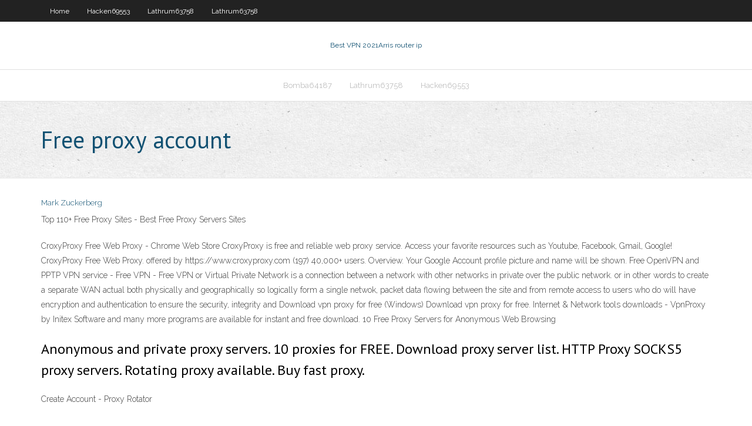

--- FILE ---
content_type: text/html; charset=utf-8
request_url: https://supervpntzte.netlify.app/hacken69553muni/free-proxy-account-645.html
body_size: 3220
content:
<!DOCTYPE html><html class=" js flexbox flexboxlegacy canvas canvastext webgl no-touch geolocation postmessage no-websqldatabase indexeddb hashchange history draganddrop websockets rgba hsla multiplebgs backgroundsize borderimage borderradius boxshadow textshadow opacity cssanimations csscolumns cssgradients cssreflections csstransforms csstransforms3d csstransitions fontface generatedcontent video audio localstorage sessionstorage webworkers no-applicationcache svg inlinesvg smil svgclippaths"><head>
<meta charset="UTF-8">
<meta name="viewport" content="width=device-width">
<link rel="profile" href="//gmpg.org/xfn/11">
<!--[if lt IE 9]>

<![endif]-->
<title>Free proxy account oondj</title>
<link rel="dns-prefetch" href="//fonts.googleapis.com">
<link rel="dns-prefetch" href="//s.w.org">
<link rel="stylesheet" id="wp-block-library-css" href="https://supervpntzte.netlify.app/wp-includes/css/dist/block-library/style.min.css?ver=5.3" type="text/css" media="all">
<link rel="stylesheet" id="exblog-parent-style-css" href="https://supervpntzte.netlify.app/wp-content/themes/experon/style.css?ver=5.3" type="text/css" media="all">
<link rel="stylesheet" id="exblog-style-css" href="https://supervpntzte.netlify.app/wp-content/themes/exblog/style.css?ver=1.0.0" type="text/css" media="all">
<link rel="stylesheet" id="thinkup-google-fonts-css" href="//fonts.googleapis.com/css?family=PT+Sans%3A300%2C400%2C600%2C700%7CRaleway%3A300%2C400%2C600%2C700&amp;subset=latin%2Clatin-ext" type="text/css" media="all">
<link rel="stylesheet" id="prettyPhoto-css" href="https://supervpntzte.netlify.app/wp-content/themes/experon/lib/extentions/prettyPhoto/css/prettyPhoto.css?ver=3.1.6" type="text/css" media="all">
<link rel="stylesheet" id="thinkup-bootstrap-css" href="https://supervpntzte.netlify.app/wp-content/themes/experon/lib/extentions/bootstrap/css/bootstrap.min.css?ver=2.3.2" type="text/css" media="all">
<link rel="stylesheet" id="dashicons-css" href="https://supervpntzte.netlify.app/wp-includes/css/dashicons.min.css?ver=5.3" type="text/css" media="all">
<link rel="stylesheet" id="font-awesome-css" href="https://supervpntzte.netlify.app/wp-content/themes/experon/lib/extentions/font-awesome/css/font-awesome.min.css?ver=4.7.0" type="text/css" media="all">
<link rel="stylesheet" id="thinkup-shortcodes-css" href="https://supervpntzte.netlify.app/wp-content/themes/experon/styles/style-shortcodes.css?ver=1.3.10" type="text/css" media="all">
<link rel="stylesheet" id="thinkup-style-css" href="https://supervpntzte.netlify.app/wp-content/themes/exblog/style.css?ver=1.3.10" type="text/css" media="all">
<link rel="stylesheet" id="thinkup-responsive-css" href="https://supervpntzte.netlify.app/wp-content/themes/experon/styles/style-responsive.css?ver=1.3.10" type="text/css" media="all">


<meta name="generator" content="WordPress 5.3">

</head>
<body class="archive category  category-17 layout-sidebar-none layout-responsive header-style1 blog-style1">
<div id="body-core" class="hfeed site">
	<header id="site-header">
	<div id="pre-header">
		<div class="wrap-safari">
		<div id="pre-header-core" class="main-navigation">
		<div id="pre-header-links-inner" class="header-links"><ul id="menu-top" class="menu"><li id="menu-item-100" class="menu-item menu-item-type-custom menu-item-object-custom menu-item-home menu-item-644"><a href="https://supervpntzte.netlify.app">Home</a></li><li id="menu-item-900" class="menu-item menu-item-type-custom menu-item-object-custom menu-item-home menu-item-100"><a href="https://supervpntzte.netlify.app/hacken69553muni/">Hacken69553</a></li><li id="menu-item-84" class="menu-item menu-item-type-custom menu-item-object-custom menu-item-home menu-item-100"><a href="https://supervpntzte.netlify.app/lathrum63758qavo/">Lathrum63758</a></li><li id="menu-item-462" class="menu-item menu-item-type-custom menu-item-object-custom menu-item-home menu-item-100"><a href="https://supervpntzte.netlify.app/lathrum63758qavo/">Lathrum63758</a></li></ul></div>			
		</div>
		</div>
		</div>
		<!-- #pre-header -->

		<div id="header">
		<div id="header-core">

			<div id="logo">
			<a rel="home" href="https://supervpntzte.netlify.app/"><span rel="home" class="site-title" title="Best VPN 2021">Best VPN 2021</span><span class="site-description" title="VPN 2021">Arris router ip</span></a></div>

			<div id="header-links" class="main-navigation">
			<div id="header-links-inner" class="header-links">
		<ul class="menu">
		<li></li><li id="menu-item-4" class="menu-item menu-item-type-custom menu-item-object-custom menu-item-home menu-item-100"><a href="https://supervpntzte.netlify.app/bomba64187liv/">Bomba64187</a></li><li id="menu-item-814" class="menu-item menu-item-type-custom menu-item-object-custom menu-item-home menu-item-100"><a href="https://supervpntzte.netlify.app/lathrum63758qavo/">Lathrum63758</a></li><li id="menu-item-731" class="menu-item menu-item-type-custom menu-item-object-custom menu-item-home menu-item-100"><a href="https://supervpntzte.netlify.app/hacken69553muni/">Hacken69553</a></li></ul></div>
			</div>
			<!-- #header-links .main-navigation -->

			<div id="header-nav"><a class="btn-navbar" data-toggle="collapse" data-target=".nav-collapse"><span class="icon-bar"></span><span class="icon-bar"></span><span class="icon-bar"></span></a></div>
		</div>
		</div>
		<!-- #header -->
		
		<div id="intro" class="option1"><div class="wrap-safari"><div id="intro-core"><h1 class="page-title"><span>Free proxy account</span></h1></div></div></div>
	</header>
	<!-- header -->	
	<div id="content">
	<div id="content-core">

		<div id="main">
		<div id="main-core">
	<div id="container" class="masonry" style="position: relative; height: 880.703px;">
		<div class="blog-grid element column-1 masonry-brick" style="position: absolute; left: 0px; top: 0px;">
		<header class="entry-header"><div class="entry-meta"><span class="author"><a href="https://supervpntzte.netlify.app/posts2.html" title="View all posts by Editor" rel="author">Mark Zuckerberg</a></span></div><div class="clearboth"></div></header><!-- .entry-header -->
		<div class="entry-content">
<p>Top 110+ Free Proxy Sites - Best Free Proxy Servers Sites </p>
<p>CroxyProxy Free Web Proxy - Chrome Web Store CroxyProxy is free and reliable web proxy service. Access your favorite resources such as Youtube, Facebook, Gmail, Google! CroxyProxy Free Web Proxy. offered by https://www.croxyproxy.com (197) 40,000+ users. Overview. Your Google Account profile picture and name will be shown. Free OpenVPN and PPTP VPN service - Free VPN - Free  VPN or Virtual Private Network is a connection between a network with other networks in private over the public network. or in other words to create a separate WAN actual both physically and geographically so logically form a single netwok, packet data flowing between the site and from remote access to users who do will have encryption and authentication to ensure the security, integrity and Download vpn proxy for free (Windows) Download vpn proxy for free. Internet &amp; Network tools downloads - VpnProxy by Initex Software and many more programs are available for instant and free download. 10 Free Proxy Servers for Anonymous Web Browsing</p>
<h2>Anonymous and private proxy servers. 10 proxies for FREE. Download proxy server list. HTTP Proxy SOCKS5 proxy servers. Rotating proxy available. Buy fast proxy. </h2>
<p>Create Account - Proxy Rotator</p>
<h3>Sep 18, 2018</h3>
<p>Proxy Locations: USA, UK. Note: This option is only intended for limited usage. After a certain amount of trafic and access time we'll stop the service and ask you to upgrade to a paid account. Easy-to-use Simple Configuration Tool and Chrome browser extension. Works for … The Only FREE Premium VPN | Download The Best Free VPN  UrbanVPN is the biggest global network for anonymous web users. Through IP sharing we deliver premium-level VPN speed &amp; safety for totally free. Read more here! Get OnSIP | Free SIP account for secure voice, video, IM In fact, you can create up to 100 SIP addresses with your free OnSIP account on the onsip.com domain, or even customize your addresses using your own domain! Enhance your applications with SIP Integrate SIP-based voice and video into your applications for powerful HD communications on any device with our developer services.</p>
<ul><li></li><li></li><li></li><li></li><li></li><li></li><li></li><li></li><li></li></ul>
		</div><!-- .entry-content --><div class="clearboth"></div><!-- #post- -->
</div></div><div class="clearboth"></div>
<nav class="navigation pagination" role="navigation" aria-label="Записи">
		<h2 class="screen-reader-text">Stories</h2>
		<div class="nav-links"><span aria-current="page" class="page-numbers current">1</span>
<a class="page-numbers" href="https://supervpntzte.netlify.app/hacken69553muni/">2</a>
<a class="next page-numbers" href="https://supervpntzte.netlify.app/posts1.php"><i class="fa fa-angle-right"></i></a></div>
	</nav>
</div><!-- #main-core -->
		</div><!-- #main -->
			</div>
	</div><!-- #content -->
	<footer>
		<div id="footer"><div id="footer-core" class="option2"><div id="footer-col1" class="widget-area one_half">		<aside class="widget widget_recent_entries">		<h3 class="footer-widget-title"><span>New Posts</span></h3>		<ul>
					<li>
					<a href="https://supervpntzte.netlify.app/bomba64187liv/what-is-hamachi-network-864">What is hamachi network</a>
					</li><li>
					<a href="https://supervpntzte.netlify.app/lathrum63758qavo/pay-to-watch-olympics-online-nin">Pay to watch olympics online</a>
					</li><li>
					<a href="https://supervpntzte.netlify.app/lathrum63758qavo/install-vpn-ubuntu-97">Install vpn ubuntu</a>
					</li><li>
					<a href="https://supervpntzte.netlify.app/bomba64187liv/us-netflix-ireland-rago">Us netflix ireland</a>
					</li><li>
					<a href="https://supervpntzte.netlify.app/hacken69553muni/how-to-know-my-pc-ip-address-zugu">How to know my pc ip address</a>
					</li>
					</ul>
		</aside></div>
		<div id="footer-col2" class="widget-area last one_half"><aside class="widget widget_recent_entries"><h3 class="footer-widget-title"><span>Top Posts</span></h3>		<ul>
					<li>
					<a href="https://asinomzte.web.app/monrreal29063vu/vind-dubbel-casino-ric.html">Sites to hide ip address</a>
					</li><li>
					<a href="https://betingrfgi.web.app/craddock69439ji/een-gokautomaat-heeft-een-kans-van-yyn-tot-negen-om-te-winnen-799.html">Vpn tcp syn</a>
					</li><li>
					<a href="https://spinsjdru.web.app/kalka5438hy/aplicativos-de-jogos-para-ganhar-dinheiro-159.html">Getflix dns</a>
					</li><li>
					<a href="https://jackpot-cazinopfem.web.app/poirer86031jype/baesta-saettet-att-vinna-pengar-pe-casino-328.html">Chrome proxy add on</a>
					</li><li>
					<a href="https://writingqdij.netlify.app/birkenmeier30208qur/analyze-argument-essay-example-240.html">P zpn</a>
					</li>
					</ul>
		</aside></div></div></div><!-- #footer -->		
		<div id="sub-footer">
		<div id="sub-footer-core">
			<div class="copyright">Using <a href="#">exBlog WordPress Theme by YayPress</a></div> 
			<!-- .copyright --><!-- #footer-menu -->
		</div>
		</div>
	</footer><!-- footer -->
</div><!-- #body-core -->










</body></html>